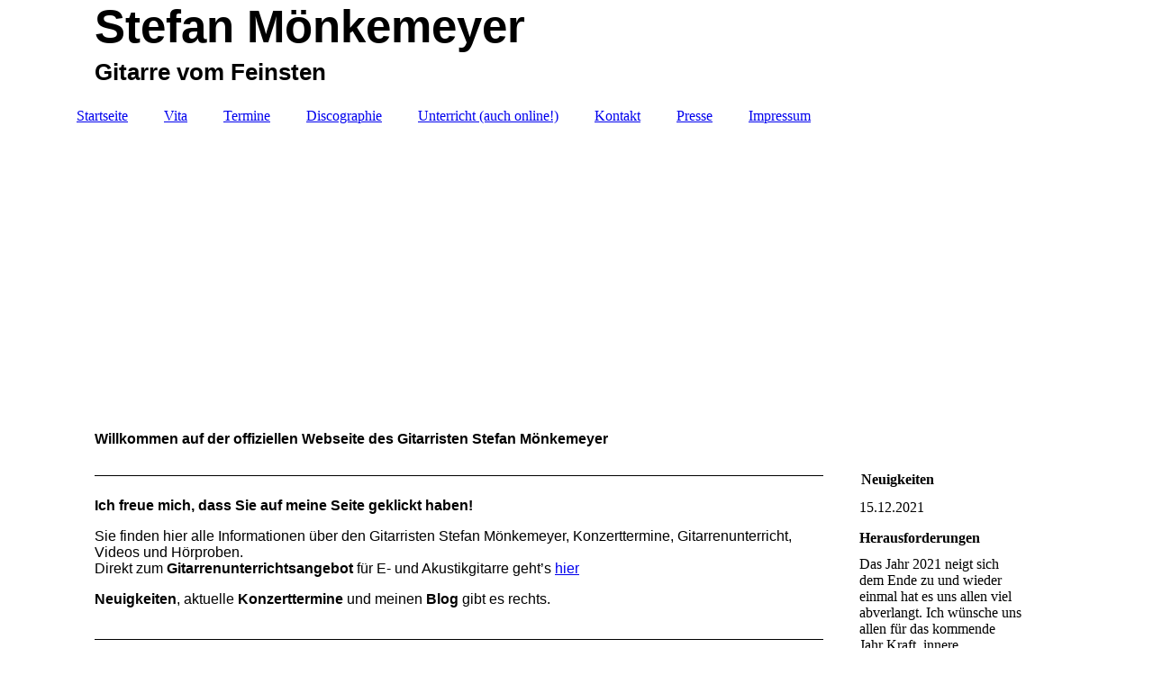

--- FILE ---
content_type: text/html; charset=utf-8
request_url: https://stefangitarre.de/Startseite/
body_size: 38528
content:
<!DOCTYPE html><html lang="de"><head><meta http-equiv="Content-Type" content="text/html; charset=UTF-8"><title>Gitarrist Gitarrenunterricht Dortmund Stefan Mönkemeyer Gitarrenmusik vom Feinsten - Startseite</title><meta name="description" content="Gitarrenunterricht in Dortmund, der Menschen dabei unterstützt, sich mit Freude auf dem Instrument weiterzuentwickeln. Stefan Mönkemeyer gelingt mit seiner Musik die perfekte Verbindung von virtuosem Gitarrenspiel und eingängigem Songwriting. Geschmackvolle Gitarrenmusik zum Entdecken, Genießen und Wohlfühlen."><meta name="keywords" content="Stefan Moenkemeyer, Gitarrenunterricht, Dortmund, Luetgendortmund, Basic Fingerstyle, Akustikgitarre, E-Gitarre, Ruhrgebiet, Unterricht"><link href="https://stefangitarre.de/Startseite/" rel="canonical"><meta content="Gitarrist Gitarrenunterricht Dortmund Stefan Mönkemeyer Gitarrenmusik vom Feinsten - Startseite" property="og:title"><meta content="website" property="og:type"><meta content="https://stefangitarre.de/Startseite/" property="og:url"><meta content="http://stefangitarre.de/.cm4all/iproc.php/Stefan_weisser%20Hintergrund_Fotor3.jpg" property="og:image"><script>
              window.beng = window.beng || {};
              window.beng.env = {
                language: "en",
                country: "US",
                mode: "deploy",
                context: "page",
                pageId: "000000518521",
                pageLanguage: "de",
                skeletonId: "",
                scope: "1688956",
                isProtected: false,
                navigationText: "Startseite",
                instance: "1",
                common_prefix: "https://strato-editor.com",
                design_common: "https://strato-editor.com/beng/designs/",
                design_template: "sys/cm_dh_083",
                path_design: "https://strato-editor.com/beng/designs/data/sys/cm_dh_083/",
                path_res: "https://strato-editor.com/res/",
                path_bengres: "https://strato-editor.com/beng/res/",
                masterDomain: "",
                preferredDomain: "",
                preprocessHostingUri: function(uri) {
                  
                    return uri || "";
                  
                },
                hideEmptyAreas: false
              };
            </script><script xmlns="http://www.w3.org/1999/xhtml" src="https://strato-editor.com/cm4all-beng-proxy/beng-proxy.js"></script><link xmlns="http://www.w3.org/1999/xhtml" rel="stylesheet" href="https://strato-editor.com/.cm4all/e/static/3rdparty/font-awesome/css/font-awesome.min.css"></link><link rel="stylesheet" type="text/css" href="https://strato-editor.com/.cm4all/res/static/libcm4all-js-widget/3.89.7/css/widget-runtime.css" />
<link rel="stylesheet" type="text/css" href="https://strato-editor.com/.cm4all/res/static/beng-editor/5.3.138/css/deploy.css" />
<link rel="stylesheet" type="text/css" href="https://strato-editor.com/.cm4all/res/static/libcm4all-js-widget/3.89.7/css/slideshow-common.css" />
<script src="https://strato-editor.com/.cm4all/res/static/jquery-1.7/jquery.js"></script><script src="https://strato-editor.com/.cm4all/res/static/prototype-1.7.3/prototype.js"></script><script src="https://strato-editor.com/.cm4all/res/static/jslib/1.4.1/js/legacy.js"></script><script src="https://strato-editor.com/.cm4all/res/static/libcm4all-js-widget/3.89.7/js/widget-runtime.js"></script>
<script src="https://strato-editor.com/.cm4all/res/static/libcm4all-js-widget/3.89.7/js/slideshow-common.js"></script>
<script src="https://strato-editor.com/.cm4all/res/static/beng-editor/5.3.138/js/deploy.js"></script>
<script type="text/javascript" src="https://strato-editor.com/.cm4all/uro/assets/js/uro-min.js"></script><link href="https://strato-editor.com/.cm4all/designs/static/sys/cm_dh_083/1707177607.9752803/css/main.css" rel="stylesheet" type="text/css"><meta name="viewport" content="width=device-width, initial-scale=1"><link href="https://strato-editor.com/.cm4all/designs/static/sys/cm_dh_083/1707177607.9752803/css/responsive.css" rel="stylesheet" type="text/css"><link href="https://strato-editor.com/.cm4all/designs/static/sys/cm_dh_083/1707177607.9752803/css/cm-templates-global-style.css" rel="stylesheet" type="text/css"><script type="text/javascript" src="https://strato-editor.com/.cm4all/designs/static/sys/cm_dh_083/1707177607.9752803/js/effects.js"></script><script type="text/javascript" src="https://strato-editor.com/.cm4all/designs/static/sys/cm_dh_083/1707177607.9752803/js/cm_template-focus-point.js"></script><link href="/.cm4all/handler.php/vars.css?v=20251210123919" type="text/css" rel="stylesheet"><style type="text/css">.cm-logo {background-image: url("/.cm4all/iproc.php/Logo_Firma_Stefan_RGB.jpg/scale_0_0/Logo_Firma_Stefan_RGB.jpg");background-position: 1065px 0px;
background-size: 85px 110px;
background-repeat: no-repeat;
      }</style><script type="text/javascript">window.cmLogoWidgetId = "STRATP_cm4all_com_widgets_Logo_2531811";
            window.cmLogoGetCommonWidget = function (){
                return new cm4all.Common.Widget({
            base    : "/Startseite/index.php/",
            session : "",
            frame   : "",
            path    : "STRATP_cm4all_com_widgets_Logo_2531811"
        })
            };
            window.logoConfiguration = {
                "cm-logo-x" : "1065",
        "cm-logo-y" : "0",
        "cm-logo-v" : "2.0",
        "cm-logo-w" : "85",
        "cm-logo-h" : "110",
        "cm-logo-di" : "sys/cm_dh_083",
        "cm-logo-u" : "public-service://0/",
        "cm-logo-k" : "/Logo_Firma_Stefan_RGB.jpg",
        "cm-logo-bc" : "",
        "cm-logo-ln" : "",
        "cm-logo-ln$" : "",
        "cm-logo-hi" : false
        ,
        _logoBaseUrl : "\/.cm4all\/iproc.php\/Logo_Firma_Stefan_RGB.jpg\/scale_0_0\/",
        _logoPath : "Logo_Firma_Stefan_RGB.jpg"
        };
          jQuery(document).ready(function() {
            var logoElement = jQuery(".cm-logo");
            logoElement.attr("role", "img");
            logoElement.attr("tabindex", "0");
            logoElement.attr("aria-label", "logo");
          });
        </script><link rel="shortcut icon" type="image/png" href="/.cm4all/sysdb/favicon/icon-32x32_405b8dc.png"/><link rel="shortcut icon" sizes="196x196" href="/.cm4all/sysdb/favicon/icon-196x196_405b8dc.png"/><link rel="apple-touch-icon" sizes="180x180" href="/.cm4all/sysdb/favicon/icon-180x180_405b8dc.png"/><link rel="apple-touch-icon" sizes="120x120" href="/.cm4all/sysdb/favicon/icon-120x120_405b8dc.png"/><link rel="apple-touch-icon" sizes="152x152" href="/.cm4all/sysdb/favicon/icon-152x152_405b8dc.png"/><link rel="apple-touch-icon" sizes="76x76" href="/.cm4all/sysdb/favicon/icon-76x76_405b8dc.png"/><meta name="msapplication-square70x70logo" content="/.cm4all/sysdb/favicon/icon-70x70_405b8dc.png"/><meta name="msapplication-square150x150logo" content="/.cm4all/sysdb/favicon/icon-150x150_405b8dc.png"/><meta name="msapplication-square310x310logo" content="/.cm4all/sysdb/favicon/icon-310x310_405b8dc.png"/><link rel="shortcut icon" type="image/png" href="/.cm4all/sysdb/favicon/icon-48x48_405b8dc.png"/><link rel="shortcut icon" type="image/png" href="/.cm4all/sysdb/favicon/icon-96x96_405b8dc.png"/><style id="cm_table_styles">
      /*CM15027829581b769fe1c586a08_begin*/
        #CM15027829581b769fe1c586a08_div {
          margin: 0;
          padding: 0;
          
            width: 100%;
            max-width: 100%;
          
        }
        #CM15027829581b769fe1c586a08 {
          border-spacing: 0px;
          
            width: 100%;
          
            margin: 10px -5px; 
            text-align: center;
          
            table-layout: fixed;
          
            width: 100%;
          
        }
        #CM15027829581b769fe1c586a08 tr.cm_table {
          
            vertical-align: middle;
          
        }
        #CM15027829581b769fe1c586a08 td.cm_table {
            padding: 5px;
            
        }
        #CM15027829581b769fe1c586a08 tr.cm_table.cm_firstrow td.cm_table {
          border-top: 0;
        }
        #CM15027829581b769fe1c586a08 tr.cm_table.cm_lastrow td.cm_table {
          border-bottom: 0;
        }
        #CM15027829581b769fe1c586a08 td.cm_table.cm_firstcol {
          border-left: 0;
        }
        #CM15027829581b769fe1c586a08 td.cm_table.cm_lastcol {
          border-right: 0;
        }
      /*CM15027829581b769fe1c586a08_end*/
    </style><style id="cm_background_queries"></style><script type="application/x-cm4all-cookie-consent" data-code="
<!-- Google tag (gtag.js) -->
&lt;script async src=&quot;https://www.googletagmanager.com/gtag/js?id=G-V6FLVN8JGV&quot;&gt;&lt;/script&gt;
&lt;script&gt;
  window.dataLayer = window.dataLayer || [];
  function gtag(){dataLayer.push(arguments);}
  gtag('js', new Date());

  gtag('config', 'G-V6FLVN8JGV');
&lt;/script&gt;
"></script></head><body ondrop="return false;" class=" device-desktop cm-deploy cm-deploy-342 cm-deploy-4x"><div class="cm-background" data-cm-qa-bg="image"></div><div class="cm-background-video" data-cm-qa-bg="video"></div><div class="cm-background-effects" data-cm-qa-bg="effect"></div><div class="page_wrapper cm-templates-container"><div class="head_wrapper cm_can_be_empty"><div class="cm_can_be_empty cm-logo" id="logo"></div><div class="title_wrapper cm_can_be_empty cm-templates-title-container"><div class="title cm_can_be_empty cm-templates-heading__title" id="title" style=""><span style="font-family: Roboto, sans-serif; font-size: 32px;"><strong>Stefan Mönkemeyer</strong></span><br></div><div class="subtitle cm_can_be_empty cm-templates-heading__subtitle" id="subtitle" style=""><span style="font-family: Roboto, sans-serif;"><strong>Gitarre vom Feinsten</strong></span></div></div></div><div class="mobile_navigation"><a href="javascript:void(0);"></a></div><div class="navigation_wrapper cm_with_forcesub" id="cm_navigation"><ul id="cm_mainnavigation"><li id="cm_navigation_pid_518521" class="cm_current"><a title="Startseite" href="/Startseite/" class="cm_anchor">Startseite</a></li><li id="cm_navigation_pid_518534"><a title="Vita" href="/Vita/" class="cm_anchor">Vita</a></li><li id="cm_navigation_pid_518519"><a title="Termine" href="/Termine/" class="cm_anchor">Termine</a></li><li id="cm_navigation_pid_518536"><a title="Discographie" href="/Discographie/" class="cm_anchor">Discographie</a></li><li id="cm_navigation_pid_518520"><a title="Unterricht (auch online!)" href="/Unterricht-auch-online/" class="cm_anchor">Unterricht (auch online!)</a></li><li id="cm_navigation_pid_518537"><a title="Kontakt" href="/Kontakt/" class="cm_anchor">Kontakt</a></li><li id="cm_navigation_pid_518533"><a title="Presse" href="/Presse/" class="cm_anchor">Presse</a></li><li id="cm_navigation_pid_518517"><a title="Impressum" href="/Impressum/" class="cm_anchor">Impressum</a></li></ul></div><div class="cm-template-keyvisual__media cm_can_be_empty cm-kv-0" id="keyvisual"></div><div class="cm-template-content content_wrapper"><div class="cm-template-content__main design-content design_content cm-templates-text" id="content_main" data-cm-hintable="yes"><h1> </h1><h2 class="cm-h1"><span style="font-family: Roboto, sans-serif;">Willkommen auf der offiziellen Webseite des Gitarristen Stefan Mönkemeyer</span></h2><div class="clearFloating" style="clear:both;height: 0px; width: auto;"></div><div id="widgetcontainer_STRATP_cm4all_com_widgets_Separator_2531818" class="
				    cm_widget_block
					cm_widget cm4all_com_widgets_Separator cm_widget_block_center" style="width:100%; max-width:100%; "><div class="cm_widget_anchor"><a name="STRATP_cm4all_com_widgets_Separator_2531818" id="widgetanchor_STRATP_cm4all_com_widgets_Separator_2531818"><!--cm4all.com.widgets.Separator--></a></div><div style='position: relative; width: 100%;'><div style='border-top: 1px solid; margin: 1.2em 0em 1.2em 0em;'></div></div></div><p><span style="font-family: Roboto, sans-serif;"><strong>Ich freue mich, dass Sie auf meine Seite geklickt haben!<br></strong></span></p><p><span style="font-family: Roboto, sans-serif;">Sie finden hier alle Informationen über den Gitarristen Stefan Mönkemeyer, Konzerttermine, Gitarrenunterricht, Videos und Hörproben.<br>Direkt zum <strong>Gitarrenunterrichtsangebot</strong> für E- und Akustikgitarre geht’s <a href="/Unterricht-auch-online/" class="cm_anchor">hier<br></a></span></p><p><span style="font-family: Roboto, sans-serif;"><strong>Neuigkeiten</strong>, aktuelle <strong>Konzerttermine</strong> und meinen <strong>Blog</strong> gibt es rechts.<br></span></p><div class="clearFloating" style="clear:both;height: 0px; width: auto;"></div><div id="widgetcontainer_STRATP_cm4all_com_widgets_Separator_2887838" class="
				    cm_widget_block
					cm_widget cm4all_com_widgets_Separator cm_widget_block_center" style="width:100%; max-width:100%; "><div class="cm_widget_anchor"><a name="STRATP_cm4all_com_widgets_Separator_2887838" id="widgetanchor_STRATP_cm4all_com_widgets_Separator_2887838"><!--cm4all.com.widgets.Separator--></a></div><div style='position: relative; width: 100%;'><div style='border-top: 1px solid; margin: 1.2em 0em 1.2em 0em;'></div></div></div><p><span style="font-family: Roboto, sans-serif;">Die Presse schreibt über Stefan's Konzerte:<br><br>„Blitzschnell bewegten sich die Finger…über die Saiten. Die Fingerfertigkeit beeindruckte die<br>Konzertbesucher. Ein Traum so spielen zu können.“ (Ruhr Nachrichten)<br></span></p><p><span style="font-family: Roboto, sans-serif;"><br><span class="cm_anchor">„Mit seinen gefühlvollen Gitarrenstücken bewegte Stefan Mönkemeyer die Gemüter der<br>Zuhörer und erntete dafür tosenden Applaus.“ (Rheinische Post)<br><br></span></span></p><p><span style="font-family: Roboto, sans-serif;">“…zehn begnadete Finger…Gitarrenabend der Extraklasse…einen Großen des Gitarrenspiels.<br>Eigenkompositionen voller Tiefgang. … Begeisterter Applaus…Emotional, warmherzig, klar und<br>stürmisch. Klasse.“ (Soester Anzeiger)</span></p><div class="clearFloating" style="clear:both;height: 0px; width: auto;"></div><div id="widgetcontainer_STRATP_cm4all_com_widgets_Separator_2546537" class="
				    cm_widget_block
					cm_widget cm4all_com_widgets_Separator cm_widget_block_center" style="width:100%; max-width:100%; "><div class="cm_widget_anchor"><a name="STRATP_cm4all_com_widgets_Separator_2546537" id="widgetanchor_STRATP_cm4all_com_widgets_Separator_2546537"><!--cm4all.com.widgets.Separator--></a></div><div style='position: relative; width: 100%;'><div style='border-top: 1px solid; margin: 1.2em 0em 1.2em 0em;'></div></div></div><p><span style="font-family: Roboto, sans-serif;">Hier können Sie auf Stefan's Website auch direkt nach Begriffen und Inhalten suchen:</span> <br></p><div class="clearFloating" style="clear:both;height: 0px; width: auto;"></div><div id="widgetcontainer_STRATP_cm4all_com_widgets_GoogleSearch_2538141" class="
				    cm_widget_block
					cm_widget cm4all_com_widgets_GoogleSearch cm_widget_block_center" style="width:100%; max-width:100%; "><div class="cm_widget_anchor"><a name="STRATP_cm4all_com_widgets_GoogleSearch_2538141" id="widgetanchor_STRATP_cm4all_com_widgets_GoogleSearch_2538141"><!--cm4all.com.widgets.GoogleSearch--></a></div><div style="visibility:hidden" class="search-box cm4all-search-widget" id="searchWidgetSTRATP_cm4all_com_widgets_GoogleSearch_2538141_container"><h2 class="cm-h1">Suche</h2><div class="search-box-wrapper"><div style="position: relative;"><input autocomplete="off" value="" type="text" placeholder="Suchbegriff eintragen" id="searchWidgetSTRATP_cm4all_com_widgets_GoogleSearch_2538141" /><div class="search-svg-container"><svg xml:space="preserve" style="enable-background:new 0 0 200 200;" viewBox="0 0 200 200" height="100%" y="0px" x="0px" version="1.1">
							<path d="M121.511,0.527c-42.053,0-76.164,34.088-76.164,76.164c0,11.277,2.617,21.896,7.019,31.517            L6.819,154.345c-7.836,7.927-5.219,23.205,5.846,34.126c11.042,10.892,26.343,13.313,34.187,5.4l46.076-46.696            c8.834,3.601,18.47,5.657,28.582,5.657c42.053,0,76.164-34.088,76.164-76.141C197.675,34.616,163.563,0.527,121.511,0.527z             M40.203,181.345c-4.729,5.429-13.587,1.233-18.317-3.03c-2.819-2.541-9.956-11.82-2.963-18.58s29.837-29.371,40.56-40.492            c2.331,4.963,11.422,14.618,20.114,20.212C70.205,149.245,43.579,177.47,40.203,181.345z M121.359,137.891            c-33.987,0-61.539-27.552-61.539-61.539s27.552-61.539,61.539-61.539c33.986,0,61.538,27.552,61.538,61.539            S155.346,137.891,121.359,137.891z" />

						</svg></div></div></div></div><div id="searchWidgetSTRATP_cm4all_com_widgets_GoogleSearch_2538141_result" class="search-result" ></div><script type="text/javascript">/* <![CDATA[ */

    (function(){
    window.searchBox = window.searchBox || {};
    window.searchBox._indexLoaded = window.searchBox._indexLoaded || jQuery.Deferred();
    var libraryLoaded = function() {
      var id    = "searchWidgetSTRATP_cm4all_com_widgets_GoogleSearch_2538141";
      var view  = "show";
      var device  = "";

      window.searchBox[id] = new Search(id, view, device, function(value) {
        window.searchBox[id].showResult($(id + "_result"), value);
      }, {
        "header"   : "Suchergebnisse f\u00FCr",
        "page"     : "Seite",
        "hits"     : "Treffer",
        "hints"    : "Ergebnisse",
        "preset"   : "Suchbegriff eintragen",
        "none"     : "Keine Ergebnisse"
      });
      jQuery("#" + id).parent().click(function(ev){
        if(this === ev.target){
          window.searchBox[id].onClick();
        }
      });

    
    }

    var localUri = "/.cm4all/widgetres.php/cm4all.com.widgets.GoogleSearch/";
    Common.loadCss([ localUri + "/style.css?v=3.3.38" ]);
    Common.requireLibrary([
		localUri + "/search.js?v=3.3.38",
		localUri + "/site-search.js?v=3.3.38"
      ],
      libraryLoaded
    );
    })();
     /* ]]> */</script></div><div class="clearFloating" style="clear:both;height: 0px; width: auto;"></div><div id="widgetcontainer_STRATP_cm4all_com_widgets_Separator_2534888" class="
				    cm_widget_block
					cm_widget cm4all_com_widgets_Separator cm_widget_block_center" style="width:100%; max-width:100%; "><div class="cm_widget_anchor"><a name="STRATP_cm4all_com_widgets_Separator_2534888" id="widgetanchor_STRATP_cm4all_com_widgets_Separator_2534888"><!--cm4all.com.widgets.Separator--></a></div><div style='position: relative; width: 100%;'><div style='border-top: 1px solid; margin: 1.2em 0em 1.2em 0em;'></div></div></div><div id="CM15027829581b769fe1c586a08_div" style="overflow-x:auto;"><table id="CM15027829581b769fe1c586a08" class="cm_table"><tbody class="cm_table"><tr class="cm_table cm_firstrow cm_lastrow"><td class="cm_table cm_firstcol"><div class="clearFloating" style="clear:both;height: 0px; width: auto;"></div><div id="widgetcontainer_STRATP_cm4all_com_widgets_Photo_9595639" class="cm_widget cm4all_com_widgets_Photo cm_widget_inline_block_center" style="width:69%; max-width:128px; "><div class="cm_widget_anchor"><a name="STRATP_cm4all_com_widgets_Photo_9595639" id="widgetanchor_STRATP_cm4all_com_widgets_Photo_9595639"><!--cm4all.com.widgets.Photo--></a></div><a target="STRATP_cm4all_com_widgets_Photo_9595639" href="https://www.facebook.com/stefangitarre" style="border:none"><img title="" alt="" src="/.cm4all/iproc.php/Logo-FB_freigestellt.png/downsize_1280_0/Logo-FB_freigestellt.png" style="display:block;border:0px;" width="100%" onerror="this.style.display = 'none';" /></a></div><p> <br></p></td><td class="cm_table"><div class="clearFloating" style="clear:both;height: 0px; width: auto;"></div><div id="widgetcontainer_STRATP_cm4all_com_widgets_Photo_9595781" class="cm_widget cm4all_com_widgets_Photo cm_widget_inline_block_center" style="width:66.2%; max-width:128px; "><div class="cm_widget_anchor"><a name="STRATP_cm4all_com_widgets_Photo_9595781" id="widgetanchor_STRATP_cm4all_com_widgets_Photo_9595781"><!--cm4all.com.widgets.Photo--></a></div><a target="STRATP_cm4all_com_widgets_Photo_9595781" href="https://vimeo.com/stefangitarre" style="border:none"><img title="" alt="" src="/.cm4all/iproc.php/Logo-Vimeo_freigestellt.png/downsize_1280_0/Logo-Vimeo_freigestellt.png" style="display:block;border:0px;" width="100%" onerror="this.style.display = 'none';" /></a></div><p><br></p></td><td class="cm_table"><div class="clearFloating" style="clear:both;height: 0px; width: auto;"></div><div id="widgetcontainer_STRATP_cm4all_com_widgets_Photo_9595808" class="cm_widget cm4all_com_widgets_Photo cm_widget_inline_block_center" style="width:69%; max-width:128px; "><div class="cm_widget_anchor"><a name="STRATP_cm4all_com_widgets_Photo_9595808" id="widgetanchor_STRATP_cm4all_com_widgets_Photo_9595808"><!--cm4all.com.widgets.Photo--></a></div><a target="STRATP_cm4all_com_widgets_Photo_9595808" href="https://www.youtube.com/user/stefangitarre" style="border:none"><img title="" alt="" src="/.cm4all/iproc.php/Logo-YT_freigestellt.png/downsize_1280_0/Logo-YT_freigestellt.png" style="display:block;border:0px;" width="100%" onerror="this.style.display = 'none';" /></a></div><p><br></p></td><td class="cm_table"><div class="clearFloating" style="clear:both;height: 0px; width: auto;"></div><div id="widgetcontainer_STRATP_cm4all_com_widgets_Photo_9595830" class="cm_widget cm4all_com_widgets_Photo cm_widget_inline_block_center" style="width:66.2%; max-width:128px; "><div class="cm_widget_anchor"><a name="STRATP_cm4all_com_widgets_Photo_9595830" id="widgetanchor_STRATP_cm4all_com_widgets_Photo_9595830"><!--cm4all.com.widgets.Photo--></a></div><a target="STRATP_cm4all_com_widgets_Photo_9595830" href="https://www.xing.com/profile/Stefan_Moenkemeyer" style="border:none"><img title="" alt="" src="/.cm4all/iproc.php/Logo-xing_freigestellt.png/downsize_1280_0/Logo-xing_freigestellt.png" style="display:block;border:0px;" width="100%" onerror="this.style.display = 'none';" /></a></div><p><br></p></td><td class="cm_table"><div class="clearFloating" style="clear:both;height: 0px; width: auto;"></div><div id="widgetcontainer_STRATP_cm4all_com_widgets_Photo_9595858" class="cm_widget cm4all_com_widgets_Photo cm_widget_inline_block_center" style="width:66.2%; max-width:128px; "><div class="cm_widget_anchor"><a name="STRATP_cm4all_com_widgets_Photo_9595858" id="widgetanchor_STRATP_cm4all_com_widgets_Photo_9595858"><!--cm4all.com.widgets.Photo--></a></div><a target="STRATP_cm4all_com_widgets_Photo_9595858" href="https://www.linkedin.com/in/stefan-m%C3%B6nkemeyer-4085b474/" style="border:none"><img title="" alt="" src="/.cm4all/iproc.php/Logo-LI_freigestellt.png/downsize_1280_0/Logo-LI_freigestellt.png" style="display:block;border:0px;" width="100%" onerror="this.style.display = 'none';" /></a></div><p><br></p></td><td class="cm_table"><p><br></p></td><td class="cm_table"><p><br></p></td><td class="cm_table"><p><br></p></td><td class="cm_table"><p><br></p></td><td class="cm_table cm_lastcol"><p><br></p></td></tr></tbody></table></div><div id="CM1502792fd7667ee80609e1d38_div"></div><div id="cm_bottom_clearer" style="clear: both;" contenteditable="false"></div></div><div class="sidebar_wrapper cm_can_be_empty cm-templates-sidebar-container"><div class="sidebar cm_can_be_empty" id="widgetbar_site_1" data-cm-hintable="yes"><p>  </p><div id="widgetcontainer_STRATP_cm4all_com_widgets_News_2534849" class="
				    cm_widget_block
					cm_widget cm4all_com_widgets_News cm_widget_block_center" style="width:100%; max-width:100%; "><div class="cm_widget_anchor"><a name="STRATP_cm4all_com_widgets_News_2534849" id="widgetanchor_STRATP_cm4all_com_widgets_News_2534849"><!--cm4all.com.widgets.News--></a></div><div><table width="100%"><tbody><tr><td style="vertical-align:top; text-align: left"><h2 class="cm-h1">Neuigkeiten</h2></td></tr></tbody></table><p>15.12.2021</p><h2>Herausforderungen</h2><p>Das Jahr 2021 neigt sich dem Ende zu und wieder einmal hat es uns allen viel abverlangt. Ich wünsche uns allen für das kommende Jahr Kraft, innere Gelassenheit und gegenseitiges Verständnis. Ich bedanke mich...&nbsp;&nbsp;&nbsp;<a href="/Startseite/index.php/;focus=STRATP_cm4all_com_widgets_News_2534849&amp;path=?m=d&amp;a=20211215115758-9411&amp;cp=1#STRATP_cm4all_com_widgets_News_2534849"   >mehr</a></p><br /><p>09.08.2020</p><h2>Corona</h2><p>Da ich über die vergangenen Wochen und Monate immer wieder angesprochen wurde, ob ich nicht etwas aus Künstlersicht zur Corona-Problematik schreiben sollte, mache ich das jetzt kurz: Leider bin auch ich nicht...&nbsp;&nbsp;&nbsp;<a href="/Startseite/index.php/;focus=STRATP_cm4all_com_widgets_News_2534849&amp;path=?m=d&amp;a=20200809201136-810&amp;cp=1#STRATP_cm4all_com_widgets_News_2534849"   >mehr</a></p><br /><p>13.07.2018</p><h2>Begegnungen und gute Gespräche</h2><p>Es ist Halbzeit im Konzertjahr 2018 und ich möchte mich abermals bedanken. Bei all den Menschen die meine Konzerte besuchen und denen (meine) Musik etwas bedeutet. Das spüre ich immer wieder in netten und...&nbsp;&nbsp;&nbsp;<a href="/Startseite/index.php/;focus=STRATP_cm4all_com_widgets_News_2534849&amp;path=?m=d&amp;a=20180713105019-6038&amp;cp=1#STRATP_cm4all_com_widgets_News_2534849"   >mehr</a></p><br /><p>21.03.2018</p><h2>Mal so zwischendurch :-)</h2><p>Einfach mal so ein kleiner, aktueller Konzerteindruck: http://www.folkclub-prisma.de/blog/id-13-maerz-2018-stefan-moenkemeyer.html Ich möchte mich außerdem einmal für die netten Emails nach Konzerten sehr...&nbsp;&nbsp;&nbsp;<a href="/Startseite/index.php/;focus=STRATP_cm4all_com_widgets_News_2534849&amp;path=?m=d&amp;a=20180321114704-2034&amp;cp=1#STRATP_cm4all_com_widgets_News_2534849"   >mehr</a></p><br /><p>05.01.2018</p><h2>Konzerte 2018</h2><p>Schauen Sie doch mal unter Termine, vielleicht spiele ich ja auch in Ihrer Nähe und freue mich über Ihren Konzertbesuch. Neugier genügt ;-)&nbsp;&nbsp;&nbsp;<a href="/Startseite/index.php/;focus=STRATP_cm4all_com_widgets_News_2534849&amp;path=?m=d&amp;a=20180105131726-7822&amp;cp=1#STRATP_cm4all_com_widgets_News_2534849"   >mehr</a></p><br /><table width="100%"><tbody><tr><td style="text-align:left" width="100" /><td /><td style="text-align:right" width="100"><a href="/Startseite/index.php/;focus=STRATP_cm4all_com_widgets_News_2534849&amp;path=?m=o&amp;cp=2#STRATP_cm4all_com_widgets_News_2534849"   >ältere &gt;&gt;</a></td></tr></tbody></table></div><br /><br /></div><p> </p></div><div class="sidebar cm_can_be_empty" id="widgetbar_page_1" data-cm-hintable="yes"><p> </p></div><div class="sidebar cm_can_be_empty" id="widgetbar_site_2" data-cm-hintable="yes"><p>Aktuelle<strong> Konzert - Termine</strong> <br>finden Sie <strong><a href="/Termine/" class="cm_anchor">hier</a></strong><br></p><p> </p></div><div class="sidebar cm_can_be_empty" id="widgetbar_page_2" data-cm-hintable="yes"><p> </p><div id="widgetcontainer_STRATP_cm4all_com_widgets_News_2535025" class="
				    cm_widget_block
					cm_widget cm4all_com_widgets_News cm_widget_block_center" style="width:100%; max-width:100%; "><div class="cm_widget_anchor"><a name="STRATP_cm4all_com_widgets_News_2535025" id="widgetanchor_STRATP_cm4all_com_widgets_News_2535025"><!--cm4all.com.widgets.News--></a></div><div><table width="100%"><tbody><tr><td style="vertical-align:top; text-align: left"><h2 class="cm-h1">Blog</h2></td></tr></tbody></table>03.02.2017<p><b><a href="/Startseite/index.php/;focus=STRATP_cm4all_com_widgets_News_2535025&amp;path=?m=d&amp;a=20170203125500-4761&amp;cp=1#STRATP_cm4all_com_widgets_News_2535025"   >Warum eigentlich Gitarrenunterricht nehmen?</a></b></p><br />02.10.2015<p><b><a href="/Startseite/index.php/;focus=STRATP_cm4all_com_widgets_News_2535025&amp;path=?m=d&amp;a=20151002101250-3837&amp;cp=1#STRATP_cm4all_com_widgets_News_2535025"   >Harmonielehre</a></b></p><br />02.10.2015<p><b><a href="/Startseite/index.php/;focus=STRATP_cm4all_com_widgets_News_2535025&amp;path=?m=d&amp;a=20151002101058-3541&amp;cp=1#STRATP_cm4all_com_widgets_News_2535025"   >Wann ist Musik eigentlich „virtuos“? – Der Versuch (k)einer Antwort</a></b></p><br /><table width="100%"><tbody><tr><td style="text-align:left" width="100" /><td /><td style="text-align:right" width="100" /></tr></tbody></table></div><br /><br /></div><p> </p></div></div></div><div class="footer_wrapper cm_can_be_empty cm-templates-footer"><div class="cm_can_be_empty" id="footer" data-cm-hintable="yes"> </div></div></div><script type="text/javascript" src="https://strato-editor.com/.cm4all/designs/static/sys/cm_dh_083/1707177607.9752803/js/cm-templates-global-script.js"></script><div class="cm_widget_anchor"><a name="STRATP_cm4all_com_widgets_CookiePolicy_2531813" id="widgetanchor_STRATP_cm4all_com_widgets_CookiePolicy_2531813"><!--cm4all.com.widgets.CookiePolicy--></a></div><div style="display:none" class="cm-wp-container cm4all-cookie-policy-placeholder-template"><div class="cm-wp-header"><h4 class="cm-wp-header__headline">Externe Inhalte</h4><p class="cm-wp-header__text">Die an dieser Stelle vorgesehenen Inhalte können aufgrund Ihrer aktuellen <a class="cm-wp-header__link" href="#" onclick="openCookieSettings();return false;">Cookie-Einstellungen</a> nicht angezeigt werden.</p></div><div class="cm-wp-content"><div class="cm-wp-content__control"><label aria-checked="false" role="switch" tabindex="0" class="cm-wp-content-switcher"><input tabindex="-1" type="checkbox" class="cm-wp-content-switcher__checkbox" /><span class="cm-wp-content-switcher__label">Drittanbieter-Inhalte</span></label></div><p class="cm-wp-content__text">Diese Webseite bietet möglicherweise Inhalte oder Funktionalitäten an, die von Drittanbietern eigenverantwortlich zur Verfügung gestellt werden. Diese Drittanbieter können eigene Cookies setzen, z.B. um die Nutzeraktivität zu verfolgen oder ihre Angebote zu personalisieren und zu optimieren.</p></div></div><div aria-labelledby="cookieSettingsDialogTitle" role="dialog" style="position: fixed;" class="cm-cookie-container cm-hidden" id="cookieSettingsDialog"><div class="cm-cookie-header"><h4 id="cookieSettingsDialogTitle" class="cm-cookie-header__headline">Cookie-Einstellungen</h4><div autofocus="autofocus" tabindex="0" role="button" class="cm-cookie-header__close-button" title="Schließen"></div></div><div aria-describedby="cookieSettingsDialogContent" class="cm-cookie-content"><p id="cookieSettingsDialogContent" class="cm-cookie-content__text">Diese Webseite verwendet Cookies, um Besuchern ein optimales Nutzererlebnis zu bieten. Bestimmte Inhalte von Drittanbietern werden nur angezeigt, wenn die entsprechende Option aktiviert ist. Die Datenverarbeitung kann dann auch in einem Drittland erfolgen. Weitere Informationen hierzu in der Datenschutzerklärung.</p><div class="cm-cookie-content__controls"><div class="cm-cookie-controls-container"><div class="cm-cookie-controls cm-cookie-controls--essential"><div class="cm-cookie-flex-wrapper"><label aria-details="cookieSettingsEssentialDetails" aria-labelledby="cookieSettingsEssentialLabel" aria-checked="true" role="switch" tabindex="0" class="cm-cookie-switch-wrapper"><input tabindex="-1" id="cookieSettingsEssential" type="checkbox" disabled="disabled" checked="checked" /><span></span></label><div class="cm-cookie-expand-wrapper"><span id="cookieSettingsEssentialLabel">Technisch notwendige</span><div tabindex="0" aria-controls="cookieSettingsEssentialDetails" aria-expanded="false" role="button" class="cm-cookie-content-expansion-button" title="Erweitern / Zuklappen"></div></div></div><div class="cm-cookie-content-expansion-text" id="cookieSettingsEssentialDetails">Diese Cookies sind zum Betrieb der Webseite notwendig, z.B. zum Schutz vor Hackerangriffen und zur Gewährleistung eines konsistenten und der Nachfrage angepassten Erscheinungsbilds der Seite.</div></div><div class="cm-cookie-controls cm-cookie-controls--statistic"><div class="cm-cookie-flex-wrapper"><label aria-details="cookieSettingsStatisticsDetails" aria-labelledby="cookieSettingsStatisticsLabel" aria-checked="false" role="switch" tabindex="0" class="cm-cookie-switch-wrapper"><input tabindex="-1" id="cookieSettingsStatistics" type="checkbox" /><span></span></label><div class="cm-cookie-expand-wrapper"><span id="cookieSettingsStatisticsLabel">Analytische</span><div tabindex="0" aria-controls="cookieSettingsStatisticsDetails" aria-expanded="false" role="button" class="cm-cookie-content-expansion-button" title="Erweitern / Zuklappen"></div></div></div><div class="cm-cookie-content-expansion-text" id="cookieSettingsStatisticsDetails">Diese Cookies werden verwendet, um das Nutzererlebnis weiter zu optimieren. Hierunter fallen auch Statistiken, die dem Webseitenbetreiber von Drittanbietern zur Verfügung gestellt werden, sowie die Ausspielung von personalisierter Werbung durch die Nachverfolgung der Nutzeraktivität über verschiedene Webseiten.</div></div><div class="cm-cookie-controls cm-cookie-controls--third-party"><div class="cm-cookie-flex-wrapper"><label aria-details="cookieSettingsThirdpartyDetails" aria-labelledby="cookieSettingsThirdpartyLabel" aria-checked="false" role="switch" tabindex="0" class="cm-cookie-switch-wrapper"><input tabindex="-1" id="cookieSettingsThirdparty" type="checkbox" /><span></span></label><div class="cm-cookie-expand-wrapper"><span id="cookieSettingsThirdpartyLabel">Drittanbieter-Inhalte</span><div tabindex="0" aria-controls="cookieSettingsThirdpartyDetails" aria-expanded="false" role="button" class="cm-cookie-content-expansion-button" title="Erweitern / Zuklappen"></div></div></div><div class="cm-cookie-content-expansion-text" id="cookieSettingsThirdpartyDetails">Diese Webseite bietet möglicherweise Inhalte oder Funktionalitäten an, die von Drittanbietern eigenverantwortlich zur Verfügung gestellt werden. Diese Drittanbieter können eigene Cookies setzen, z.B. um die Nutzeraktivität zu verfolgen oder ihre Angebote zu personalisieren und zu optimieren.</div></div></div><div class="cm-cookie-content-button"><div tabindex="0" role="button" onclick="rejectAllCookieTypes(); setTimeout(saveCookieSettings, 400);" class="cm-cookie-button cm-cookie-content-button--reject-all"><span>Ablehnen</span></div><div tabindex="0" role="button" onclick="selectAllCookieTypes(); setTimeout(saveCookieSettings, 400);" class="cm-cookie-button cm-cookie-content-button--accept-all"><span>Alle akzeptieren</span></div><div tabindex="0" role="button" onclick="saveCookieSettings();" class="cm-cookie-button cm-cookie-content-button--save"><span>Speichern</span></div></div></div></div><div class="cm-cookie-footer"><a    href="/Impressum/index.php/" class="cm-cookie-footer__link">Mehr Informationen</a></div></div><script type="text/javascript">
      Common.loadCss("/.cm4all/widgetres.php/cm4all.com.widgets.CookiePolicy/show.css?v=3.3.38");
    </script><script data-tracking="true" data-cookie-settings-enabled="true" src="/.cm4all/widgetres.php/cm4all.com.widgets.CookiePolicy/show.js?v=3.3.38" defer="defer" id="cookieSettingsScript"></script><noscript ><div style="position:absolute;bottom:0;" id="statdiv"><img alt="" height="1" width="1" src="https://strato-editor.com/.cm4all/_pixel.img?site=1776049-Wu4fc6Lz&amp;page=pid_518521&amp;path=%2FStartseite%2Findex.php%2F&amp;nt=Startseite"/></div></noscript><script  type="text/javascript">//<![CDATA[
            document.body.insertAdjacentHTML('beforeend', '<div style="position:absolute;bottom:0;" id="statdiv"><img alt="" height="1" width="1" src="https://strato-editor.com/.cm4all/_pixel.img?site=1776049-Wu4fc6Lz&amp;page=pid_518521&amp;path=%2FStartseite%2Findex.php%2F&amp;nt=Startseite&amp;domain='+escape(document.location.hostname)+'&amp;ref='+escape(document.referrer)+'"/></div>');
        //]]></script><div style="display: none;" id="keyvisualWidgetVideosContainer"></div><style type="text/css">.cm-kv-0 {
background-color: transparent;
background-image: url("/.cm4all/iproc.php/Collage_Stefan_hell%20%283%29.jpg/scale_0_0/Collage_Stefan_hell%20%283%29.jpg");
background-position: 0px 0px;
background-size: 1150px 290px;
background-repeat: no-repeat;
}
</style><style type="text/css">
			#keyvisual {
				overflow: hidden;
			}
			.kv-video-wrapper {
				width: 100%;
				height: 100%;
				position: relative;
			}
			</style><script type="text/javascript">
				jQuery(document).ready(function() {
					function moveTempVideos(slideshow, isEditorMode) {
						var videosContainer = document.getElementById('keyvisualWidgetVideosContainer');
						if (videosContainer) {
							while (videosContainer.firstChild) {
								var div = videosContainer.firstChild;
								var divPosition = div.className.substring('cm-kv-0-tempvideo-'.length);
								if (isEditorMode && parseInt(divPosition) > 1) {
									break;
								}
								videosContainer.removeChild(div);
								if (div.nodeType == Node.ELEMENT_NODE) {
									var pos = '';
									if (slideshow) {
										pos = '-' + divPosition;
									}
									var kv = document.querySelector('.cm-kv-0' + pos);
									if (kv) {
										if (!slideshow) {
											var wrapperDiv = document.createElement("div"); 
											wrapperDiv.setAttribute("class", "kv-video-wrapper");
											kv.insertBefore(wrapperDiv, kv.firstChild);
											kv = wrapperDiv;
										}
										while (div.firstChild) {
											kv.appendChild(div.firstChild);
										}
										if (!slideshow) {
											break;
										}
									}
								}
							}
						}
					}

					function kvClickAction(mode, href) {
						if (mode == 'internal') {
							if (!window.top.syntony || !/_home$/.test(window.top.syntony.bifmState)) {
								window.location.href = href;
							}
						} else if (mode == 'external') {
							var a = document.createElement('a');
							a.href = href;
							a.target = '_blank';
							a.rel = 'noreferrer noopener';
							a.click();
						}
					}

					var keyvisualElement = jQuery("[cm_type=keyvisual]");
					if(keyvisualElement.length == 0){
						keyvisualElement = jQuery("#keyvisual");
					}
					if(keyvisualElement.length == 0){
						keyvisualElement = jQuery("[class~=cm-kv-0]");
					}
				
						keyvisualElement.attr("role", "img");
						keyvisualElement.attr("tabindex", "0");
						keyvisualElement.attr("aria-label", "hauptgrafik");
					
					moveTempVideos(false, false);
					var video = document.querySelector('#keyvisual video');
					if (video) {
						video.play();
					}
				
			});
		</script></body></html>
